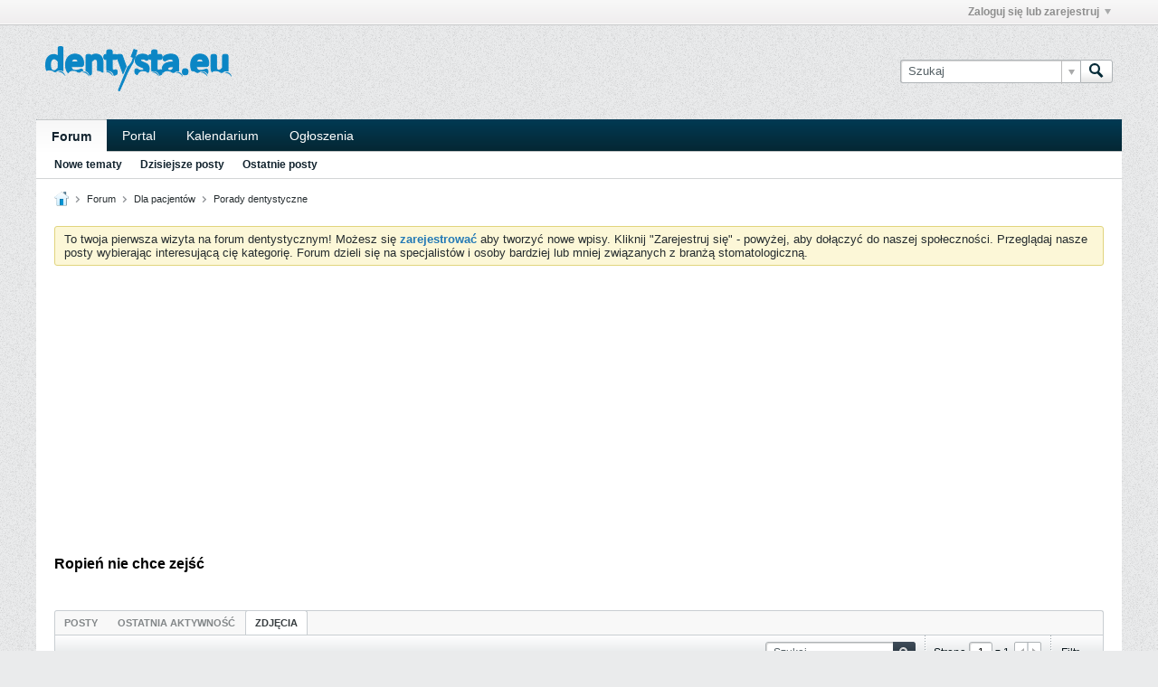

--- FILE ---
content_type: text/html; charset=ISO-8859-2
request_url: https://dentysta.eu/forum/dla-pacjentow/porady-dentystyczne/1040-ropie%C5%84-nie-chce-zej%C5%9B%C4%87?view=media
body_size: 13004
content:
<!-- BEGIN: preheader --><!DOCTYPE html>
<html id="htmlTag" xmlns="http://www.w3.org/1999/xhtml" xmlns:fb="http://www.facebook.com/2008/fbml" xml:lang="pl" lang="pl" dir="ltr">
<head>
	
	
	<base href="https://dentysta.eu/forum/" />
	
		<link rel="Shortcut Icon" href="favicon.ico" type="image/x-icon" />
	

	
	
	
		
		
	

	

	
	<link rel="stylesheet" type="text/css" href="css.php?styleid=4&amp;td=ltr&amp;sheet=css_reset.css,css_unreset.css,css_utilities.css&amp;ts=1603138928 " />
<link rel="stylesheet" type="text/css" href="css.php?styleid=4&amp;td=ltr&amp;sheet=css_imgareaselect-animated.css,css_jquery-ui-1_12_1_custom.css,css_jquery_qtip.css,css_jquery_selectBox.css,css_jquery_autogrow.css,css_global.css,css_fonts.css,css_b_link.css,css_b_layout.css,css_b_button.css,css_b_button_group.css,css_b_icon.css,css_b_tabbed_pane.css,css_b_form_control.css,css_b_form_input.css,css_b_form_select.css,css_b_form_textarea.css,css_b_media.css,css_b_divider.css,css_b_avatar.css,css_b_ajax_loading_indicator.css,css_responsive.css,css_b_vbscroller.css,css_b_theme_selector.css,css_b_top_background.css,css_b_module.css,css_b_comp_menu_horizontal.css,css_b_comp_menu_dropdown.css,css_b_comp_menu_vert.css,css_b_top_menu.css&amp;ts=1603138928 " />

<script type="text/javascript" src="js/header-rollup-564.js"></script>
<!-- END: preheader --><!-- BEGIN: screenlayout_display_full --><!-- BEGIN: header --><link rel="stylesheet" type="text/css" href="css.php?styleid=4&amp;td=ltr&amp;sheet=css_login.css&amp;ts=1603138928 " />
<link rel="stylesheet" type="text/css" href="css.php?styleid=4&amp;td=ltr&amp;sheet=googlelogin_style.css&amp;ts=1603138928 " />
<link class="js-additional-css" rel="stylesheet" type="text/css" href="css.php?styleid=4&amp;td=ltr&amp;sheet=css_additional.css&amp;ts=1603138928 " />

<script data-ad-client="ca-pub-1847195333526855" async src="https://pagead2.googlesyndication.com/pagead/js/adsbygoogle.js"></script>


		<meta name="robots" content="noindex" />
	
	<meta property="fb:app_id" content="318037446135924" />
	
		<meta property="og:site_name" content="Dentysta.eu - Forum dentystyczne, forum stomatologiczne" />
		<meta property="og:description" content="Cierpisz na chorobę jamy ustnej? Masz problem z nadwrażliwością zębów? Napisz a uzyskasz porady." />
		<meta property="og:url" content="https://dentysta.eu/forum/dla-pacjentow/porady-dentystyczne/1040-ropie%C5%84-nie-chce-zej%C5%9B%C4%87" />
		<meta property="og:image" content="https://dentysta.eu/400.png" />
		<meta property="og:type" content="website" />
	
	<link rel="sitemap" href="xmlsitemap.php" type="application/xml" />

	
	
	<link rel="canonical" href="https://dentysta.eu/forum/dla-pacjentow/porady-dentystyczne/1040-ropie%C5%84-nie-chce-zej%C5%9B%C4%87" />

	
	<meta name="viewport" content="width=device-width, initial-scale=1, viewport-fit=cover" />

	
	
	
		
		
		
			
			
		
	

	
	
	
		

	<title>
		
			Ropień nie chce zejść - 
		
		Dentysta.eu - Forum dentystyczne, forum stomatologiczne
	</title>

	<meta name="description" content="Cierpisz na chorobę jamy ustnej? Masz problem z nadwrażliwością zębów? Napisz a uzyskasz porady." />
	<meta name="generator" content="vBulletin 5.6.4" />

	
	

	<script type="text/javascript">
		if (location.hash) {
			document.write('<style type="text/css"> a.anchor { display:none;} <\/style>');
		}

		var uploadUrlTarget = "https://dentysta.eu/forum/uploader/url";
		var pageData = {
			"baseurl": "https://dentysta.eu/forum",
			"baseurl_path": "/forum/",
			"baseurl_core": "https://dentysta.eu/forum/core",
			"baseurl_pmchat": "https://dentysta.eu/forum/pmchat/chat",
			"pageid": "62",
			"pagetemplateid": "4",
			"channelid": "21",
			"nodeid": "1040",
			"userid": "0",
			"username": "Go&#347;&#263;",
			"musername": "Go&#347;&#263;",
			"user_startofweek": "1",
			
			"user_lang_pickerdateformatoverride": "%d.%m.%Y",
			"user_editorstate": "",
			"textDirLeft": "left",
			"textDirRight": "right",
			"textdirection": "ltr",
			"can_use_sitebuilder": "",
			"cookie_prefix": "bb",
			"cookie_path": "/",
			"cookie_domain": "",
			"inlinemod_cookie_name": "inlinemod_nodes",
			
				"pagenum": "1",
			
			"languageid": "3",
			"threadmarking": "2",
			"lastvisit": "1768451488",
			"phrasedate": "1607208222",
			"optionsdate": "1677177954",
			
			"current_server_datetime": "1768451488",
			"simpleversion": "v=564",
			
			"showhv_post": "1",
			"nextcron": "1768449000",
			"securitytoken": "guest",
			"privacystatus": "0",
			"flash_message": "",
			"registerurl": "https://dentysta.eu/forum/register",
			"activationurl": "https://dentysta.eu/forum/activateuser",
			"helpurl": "https://dentysta.eu/forum/help",
			"contacturl": "https://dentysta.eu/forum/contact-us",
			"datenow": "15.01.2026"
		};
		
		

	</script>
	<!-- BEGIN: head_include --><!-- END: head_include -->
	<!-- BEGIN_HOOK: header_head --><!-- END_HOOK: header_head -->
</head>

	







	

<body id="vb-page-body" class="l-desktop page62 vb-page view-mode logged-out" itemscope itemtype="http://schema.org/ItemPage" data-usergroupid="1" data-styleid="4">
<script type="text/javascript">
	vBulletin.Responsive.Debounce.checkBrowserSize();
</script>

<!-- BEGIN_HOOK: header_after_body_begin --><!-- END_HOOK: header_after_body_begin -->


	


<div class="b-top-menu__background b-top-menu__background--sitebuilder js-top-menu-sitebuilder h-hide-on-small h-hide">
	<div class="b-top-menu__container">
		<ul class="b-top-menu b-top-menu--sitebuilder js-top-menu-sitebuilder--list js-shrink-event-parent">
			<!-- BEGIN: top_menu_sitebuilder --><!-- END: top_menu_sitebuilder -->
		</ul>
	</div>
</div>

<nav class="b-top-menu__background js-top-menu-user">
	<div class="b-top-menu__container">
		<ul class="b-top-menu b-top-menu--user js-top-menu-user--list js-shrink-event-parent">
			<!-- BEGIN: top_menu_user --><!-- BEGIN_HOOK: header_navright --><!-- END_HOOK: header_navright -->




	



	<li class="b-top-menu__item b-top-menu__item--no-left-divider b-top-menu__item--no-right-divider username-container js-shrink-event-child">

		<div class="b-comp-menu-dropdown b-comp-menu-dropdown--headerbar js-comp-menu-dropdown b-comp-menu-dropdown--open-on-hover js-login-menu">
			<div id="lnkLoginSignupMenu" class="b-comp-menu-dropdown__trigger js-comp-menu-dropdown__trigger b-comp-menu-dropdown__trigger--arrow b-comp-menu-dropdown__trigger--headerbar js-button" tabindex="0">
				Zaloguj si&#281; lub zarejestruj
			</div>

			<ul class="b-comp-menu-dropdown__content js-comp-menu-dropdown__content b-comp-menu-dropdown__content--right">

				<li class="b-comp-menu-dropdown__content-item js-comp-menu-dropdown__content-maintain-menu b-comp-menu-dropdown__content-item--no-hover">
					<!-- BEGIN: login_main -->

<div class='js-login-form-main-container login-form-main-container'>

<div class="js-error-box error h-margin-bottom-l h-hide"></div>

<div class="js-login-message-box login-message-box h-hide">
	<div class="h-center-container"><div class="h-center">Logowanie...</div></div>
</div>

<form action="" method="post" class="h-clearfix js-login-form-main ">
	<div class="login-fieldset table">
		<div class="tr">
			
				
			
			<span class="td">
				<input type="text" name="username" value="" class="js-login-username b-form-input__input b-form-input__input--full" placeholder="Nazwa u&#380;ytkownika" />
			</span>
		</div>
		<div class="tr">
			<span class="td">
				<input type="password" autocomplete="off" name="password" class="js-login-password b-form-input__input b-form-input__input--full" placeholder="Has&#322;o" />
			</span>
		</div>
	</div>

	
	
		<div class="h-warning h-text-size--11">Logując się na konto wyrażasz zgodę na naszą politykę prywatnosci <a href="https://dentysta.eu/forum/polityka-prywatnosci" target="_blank">Polityka Prywatności</a>.</div>
		<input type="hidden" name="privacyconsent" value="1" />
	

	<div class="secondary-controls h-left h-clear-left h-margin-top-s">
		<label><input type="checkbox" name="rememberme"  />Zapami&#281;taj mnie</label>
	</div>

	<div class="primary-controls h-right h-clear-right h-margin-top-s">
		<button type="button" class="js-login-button b-button b-button--primary">Zaloguj si&#281;</button>
	</div>

	<div class="secondary-controls h-left h-clear-left">
		<a href="https://dentysta.eu/forum/lostpw" class='b-link lost-password-link'>Przypomnie&#263; has&#322;o lub nazw&#281; u&#380;ytkownika?</a>
	</div>

	<div class="primary-controls h-right h-clear-right">
		
			
			
			
		
		lub <a id="idLoginSignup" href="https://dentysta.eu/forum/register?urlpath=aHR0cHM6Ly9kZW50eXN0YS5ldS9mb3J1bS9kbGEtcGFjamVudG93L3BvcmFkeS1kZW50eXN0eWN6bmUvMTA0MC1yb3BpZSVDNSU4NC1uaWUtY2hjZS16ZWolQzUlOUIlQzQlODc%3D" target="_top">Zarejestruj się</a>
	</div>

</form>
</div><!-- END: login_main -->
				</li>

				
				

				<li id="externalLoginProviders" class="b-comp-menu-dropdown__content-item js-comp-menu-dropdown__content-maintain-menu b-comp-menu-dropdown__content-item--no-hover js-external-login-providers h-clearfix">
					<span class="h-left h-margin-left-s h-margin-top-s">Zaloguj przez</span>
					
					
						<span class="h-left h-margin-left-m js-external-login-provider js-external-login-provider--facebook">
							<a href="#" id="lnkFacebookLogin" title="Facebook"><span class="b-icon b-icon__facebook-24 b-icon--show-on-xsmall h-block">Facebook</span></a>
						</span>
					
					<!-- BEGIN_HOOK: header_topusermenu_external_login --><!-- BEGIN: twitterlogin_loginbutton -->
			<!-- END: twitterlogin_loginbutton -->
<!-- BEGIN: googlelogin_loginbutton -->
			
				<!-- BEGIN: googlelogin_javascript -->
			
			
				
				<script type="text/javascript">
					// normal namespacing (e.g. googlelogin={}; googlelogin.initClient = func...) doesn't work for
					// the onload= param of the platform.js load tag, for some reason.
					var googlelogin = {};
					//googlelogin.initClient = function() {
					googlelogin_initClient = function() {
						// https://developers.google.com/identity/sign-in/web/reference#gapiauth2clientconfig

						// fetch extra user profile details
						var initParams = {
							'client_id': "138237799202-addhh94tg91uquaqp3l457gtevmos1df.apps.googleusercontent.com",
						};

						/*
						// fetch ID only
						var initParams = {
							'client_id': "138237799202-addhh94tg91uquaqp3l457gtevmos1df.apps.googleusercontent.com",
							'fetch_basic_profile': false,
							'scope': 'profile',
						};
						 */
						console.log({
							func: "googlelogin_initClient()",
							initParams: initParams,
						});
						gapi.load('auth2', function() {
							googlelogin.auth2 = gapi.auth2.init(initParams);
						});
					};
				</script>
				
				<script src="https://apis.google.com/js/platform.js?onload=googlelogin_initClient" async defer></script>



				<script type="text/javascript">
				// package scope
				(function() {
					var auth2;

					var onJQueryAndGoogle = function($)
					{
						console.log({
							msg: "jQuery & Google API ready. Initializing googlelogin templates and js...",
							//gapi: gapi,
							//'googlelogin.auth2': googlelogin.auth2
							//auth2: auth2,
						});

						if ($(document.body).data('googlelogin-initialized'))
						{
							console.log("Googlelogin already initialized.");
						}
						$(document.body).data('googlelogin-initialized', true);

						// init vars
						auth2 = googlelogin.auth2;
						var $showOnGoogleReady = $(".js-googlelogin-onready-show"),
							$showOnUnlink = $(".js-googlelogin-show-on-unlink"),
							$hideOnUnlink = $(".js-googlelogin-hide-on-unlink"),
							handleAuthSuccess = {},
							handleAuthFail = {},
							handleAjaxSuccess = {};


						// Handle google authentication success
						handleAuthSuccess.link = function(action, googleUser) {
							// getAuthResponse(true) to not delete access_token from result.
							// The ID token you need to pass to your backend:
							var authResponse = googleUser.getAuthResponse(true),
								id_token = authResponse.id_token,
								access_token = authResponse.access_token;

							// ajax post
							postToController(action, {id_token:id_token, access_token: access_token});
							return;
						};
						handleAuthSuccess.unlink = function(action, googleUser) {
							auth2.disconnect();

							// ajax post
							postToController(action, {});
							return;
						};
						handleAuthSuccess.login = handleAuthSuccess.link;
						handleAuthSuccess.register = function(action, googleUser) {
							// getAuthResponse(true) to not delete access_token from result.
							// The ID token you need to pass to your backend:
							var authResponse = googleUser.getAuthResponse(true),
								id_token = authResponse.id_token,
								access_token = authResponse.access_token;

							// ajax post
							postToController(action, {id_token:id_token, access_token: access_token});
							return;
						};

						// Handle google authentication failure
						handleAuthFail.link = function(action, error) {
							if (error && error.hasOwnProperty("error"))
							{
								if (error["error"] == "popup_closed_by_user")
								{
									console.log("googlelogin auth closed by user.");
									return;
								}
							}
							// e.g. sign in failed, user closed the popup or popup didn't render...
							openAlertDialog({
								'title':vBulletin.phrase.get('googlelogin_connect_to_google'),
								'message': vBulletin.phrase.get('googlelogin_error_check_auth_popup'),
								'iconType':'error',
							});
							return;
						};
						handleAuthFail.unlink = function(action, error) {
							if (error && error.hasOwnProperty("error"))
							{
								if (error["error"] == "popup_closed_by_user")
								{
									console.log("googlelogin auth closed by user.");
									return;
								}
							}
							// Failed to sign google user in, so we can't automatically revoke access.
							// Unlink from our end and tell user to revoke app access from their account.
							window.vBulletin.loadingIndicator.show();
							vBulletin.AJAX(
							{
								call: '/googlelogin/json/unlink',
								data: {
									url: window.location.href,
									respond_in_json_please: true,
								},
								success: function(result)
								{
									console.log({
										msg: "googlelogin.externallogin/json/unlink result:",
										result: result,
									});
									handleAjaxSuccess.unlink(result);
									// Let user know to manually revoke access
									openAlertDialog({
										'title':vBulletin.phrase.get('googlelogin_disconnect_from_google'),
										'message': vBulletin.phrase.get('googlelogin_disconnect_complete_revoke_access'),
										'iconType':'none',
									});
								},
								complete: function(jqXHR, textStatus)
								{
									window.vBulletin.loadingIndicator.hide();
								},
							}); // end vBulletin.AJAX()
						};
						handleAuthFail.login = handleAuthFail.link;
						handleAuthFail.register = handleAuthFail.link;

						// Handle post-google-sign-in ajax to vbulletin response
						handleAjaxSuccess.link	= function(result) {
							// If not successful, we expect the controller/api to return an error that the
							// default vBulletin ajax handler displays in the error popup.
							if (result.success)
							{
								$showOnUnlink.addClass("h-hide");
								$hideOnUnlink.removeClass("h-hide");
							}
						};
						handleAjaxSuccess.unlink = function(result) {
							if (result.success)
							{
								$showOnUnlink.removeClass("h-hide");
								$hideOnUnlink.addClass("h-hide");
							}
						};
						handleAjaxSuccess.login = function(result) {
							if (result.success)
							{
								// redirect / reload
								location.reload();
							}
						};
						handleAjaxSuccess.register = function(result) {
							if (result.success)
							{
								if (result.url)
								{
									window.location = result.url;
								}
								else
								{
									// redirect / reload
									location.reload();
								}
							}
						};


						function postToController(action, data)
						{
							if (!data)
							{
								data = {};
							}
							data.url = window.location.href;
							data.respond_in_json_please = true;

							window.vBulletin.loadingIndicator.show();
							vBulletin.AJAX(
							{
								// for packages in controller names, : in templates, . in JS.
								// e.g. for package_api_class_suffix , package:class_suffix ,  package.class_suffix respectively
								call: '/googlelogin/json/' + action,
								data: data,
								success: function(result)
								{
									console.log({
										msg: "googlelogin.externallogin/json/" + action + " result:",
										result: result,
									});
									if (handleAjaxSuccess.hasOwnProperty(action) &&
										typeof handleAjaxSuccess[action] === "function"
									)
									{
										handleAjaxSuccess[action](result);
									}
								},
								complete: function(jqXHR, textStatus)
								{
									window.vBulletin.loadingIndicator.hide();
								},
							}); // end vBulletin.AJAX()
						}


						// https://developers.google.com/identity/sign-in/web/build-button
						// Attach google's signing handling to login button(s)
						$(".js-googlelogin-signinbutton").click(function(evt) {
							// remove anchor actions.
							evt.preventDefault();
						});
						$(".js-googlelogin-signinbutton").each(function(index, element) {
							var action = $(element).data('action');
							auth2.attachClickHandler(
								element,
								{},
								function(googleUser) {
									console.log({
										msg: "on google signin success",
										googleUser: googleUser,
									});

									if (handleAuthSuccess.hasOwnProperty(action) &&
										typeof handleAuthSuccess[action] === "function"
									)
									{
										handleAuthSuccess[action](action, googleUser);
									}

								},
								function(error) {
									if (handleAuthFail.hasOwnProperty(action) &&
										typeof handleAuthFail[action] === "function"
									)
									{
										handleAuthFail[action](action, error);
									}
									else
									{
										console.log({
											msg: "Google Authentication failed.",
											error: error,
										});
									}
								}
							);
						});


						// Clear preloaded google account data from registration form.
						$(".js-googlelogin-register-remove").off('click').on('click', function(evt) {
							evt.preventDefault();

							// remove sessionauth & reload the page
							window.vBulletin.loadingIndicator.show();
							vBulletin.AJAX(
							{
								call: '/ajax/api/GoogleLogin.ExternalLogin/forgetRegistrationData',
								data: {
									url: window.location.href,
								},
								success: function(result)
								{
									if (result.url)
									{
										window.location.href = result.url;
									}
									else
									{
										location.reload();
									}
								},
								complete: function(jqXHR, textStatus)
								{
									window.vBulletin.loadingIndicator.hide();
								},
							}); // end vBulletin.AJAX()
						});

						// Registration autofill
						// Wait a few milliseconds to avoid the weird input-wiping initialization that we saw
						// with twitterlogin
						setTimeout(function(){
							var $registerAutoFillData = $(".js-googlelogin-register-data");
							if ($registerAutoFillData.length > 0 && !$registerAutoFillData.data('register-init'))
							{
								var username = $registerAutoFillData.data('username'),
									email = $registerAutoFillData.data('email'),
									$username = $("#regDataUsername"),
									$email = $("#regDataEmail"),
									$confEmail = $("#regDataEmailConfirm");
								if (username && $username.length && $username.val() == '')
								{
									$username.val(username);
								}

								if (email)
								{
									if ($email.length && $confEmail.length && $email.val() == '' && $confEmail.val() == '')
									{
										$email.val(email);
										$confEmail.val(email);
									}
								}

								$registerAutoFillData.data('register-init', true);
							}
						}, 412);


						// Ready.
						$showOnGoogleReady.removeClass("h-hide");

					};



					/*
						---- WAIT FOR DEPENDENCIES ----
						JQuery, vBulletin, GAPI
					 */
					function validateRetryConditions(retryConditions)
					{
						// We may not have jquery available yet, so we can't just use $.extends(defaults, retryConditions)
						if (!retryConditions.hasOwnProperty('tries') || retryConditions.tries < 0)
						{
							retryConditions.tries = 0;
						}
						if (!retryConditions.hasOwnProperty('max_tries') || retryConditions.max_tries < 1)
						{
							retryConditions.max_tries = 20;
						}
						if (!retryConditions.hasOwnProperty('waittime') || retryConditions.waittime < 1)
						{
							// ms
							retryConditions.waittime = 100;
						}

						return retryConditions;
					}


					var getWaitFunc = function (readyFunc, conditionFunc, retryConditions, tag)
					{
						// default retry values
						retryConditions = validateRetryConditions(retryConditions);
						tag = tag || "undefined";

						function callMeAgain()
						{
							if (conditionFunc())
							{
								/*
								console.log({
									msg: "Condition " + tag + " is ready. Executing function",
								});
								*/
								readyFunc();
							}
							else if (retryConditions.tries < retryConditions.max_tries)
							{
								console.log({
									msg: "Condition " + tag + " is not ready. Waiting... (" +
										retryConditions.tries + " of " + retryConditions.max_tries + " tries)",
								});

								retryConditions.tries++;
								setTimeout(function(){
									callMeAgain(readyFunc, conditionFunc, retryConditions, tag);
								}, retryConditions.waittime * retryConditions.tries);
							}
							else
							{
								// tries timed out...
								console.log({
									msg: "Condition " + tag + " is not ready. Timed out after " + retryConditions.tries + " tries.",
								});
							}
						};

						return callMeAgain;
					};

					var waitForGoogle = getWaitFunc(
							function() {
								onJQueryAndGoogle(window.jQuery);
							},
							function() {
								if (window.gapi && window.googlelogin && googlelogin.hasOwnProperty('auth2')) {
									return true;
								}
								return false
							},
							{max_tries: 20, tries: 0, waittime: 200},
							'GAPI And GAPI.Auth2 init'
						),

						waitForJquery = getWaitFunc(
							waitForGoogle,
							function() {
								if (window.jQuery) {
									return true;
								}
								return false
							},
							{max_tries: 20, tries: 0, waittime: 200},
							'JQuery'
						),
						waitForVBulletin = getWaitFunc(
							waitForJquery,
							function() {
								if (window.vBulletin) {
									return true;
								}
								return false
							},
							{max_tries: 10, tries: 0, waittime: 300},
							'vBulletin'
						);
					waitForVBulletin();



				})();
				</script>
			<!-- END: googlelogin_javascript -->
				
				<span class="h-left h-margin-left-m js-external-login-provider h-hide js-googlelogin-onready-show">
					<a href="#"
						class="js-googlelogin-signinbutton"
						data-action="login"
					>
						<span class="googlelogin-loginbutton h-block">Sign-in with Google</span>
					</a>
				</span>
			<!-- END: googlelogin_loginbutton -->
<!-- END_HOOK: header_topusermenu_external_login -->
				</li>

			</ul>

		</div>

	</li>

	<!-- BEGIN_HOOK: header_navright_after_username --><!-- END_HOOK: header_navright_after_username -->
<!-- END: top_menu_user -->
		</ul>
	</div>
</nav>

<div id="sitebuilder-wrapper" class="noselect h-clearfix h-hide-on-small">
	
</div>

<div class="main-navbar-bottom-line"></div>

<div id="outer-wrapper">
<div id="wrapper">

	
	<div id="header-axd" class="header-edit-box axdnum_1 h-clearfix">
		
		<div class="axd-container axd-container_header">
			<div class="admin-only">
				
			</div>
			<div class="axd axd_header">
				<!-- BEGIN: ad_header --><!-- END: ad_header -->
			</div>
		</div>
		<div class="axd-container axd-container_header2">
			<div class="admin-only">
				
			</div>
			<div class="axd axd_header2">
				<!-- BEGIN: ad_header2 --><!-- END: ad_header2 -->
			</div>
		</div>
	</div>
	
	
	
	<header class="b-top-background__header-mainnav-subnav">

		
		<div class="b-top-background__header-mainnav">

			
			<div id="header" class="noselect">
				<div class="header-cell">
					
					<div class="site-logo header-edit-box">
						<a href="https://dentysta.eu/forum/"><img src="filedata/fetch?filedataid=448" data-orig-src="filedata/fetch?filedataid=448" alt="Logo" title="Strona g&#322;ówna" /></a>
					</div>
				</div>
				<div class="toolbar">
					<ul class="h-right">
						<!-- BEGIN_HOOK: header_toolbar --><!-- END_HOOK: header_toolbar -->
						
						
						<li class="search-container">
							<form id="searchForm" action="https://dentysta.eu/forum/search" class="h-left" method="GET">
								<div class="h-left">

									
									<div class="search-box h-clearfix">

										<div class="search-term-container">

											<input type="text" name="q" id="q" placeholder="Szukaj" class="search-term b-form-input__input b-form-input__input--shadow" autocomplete="off" />

											<div class="search-menu-container h-clearfix">
												<div class="vertical-divider-left"></div>
												<div class="b-comp-menu-dropdown js-comp-menu-dropdown b-comp-menu-dropdown--open-on-hover b-comp-menu-dropdown--header-search">
													<div class="b-comp-menu-dropdown__trigger js-comp-menu-dropdown__trigger b-comp-menu-dropdown__trigger--arrow js-button" tabindex="0"></div>
													<!-- BEGIN: search_popup --><ul class="b-comp-menu-dropdown__content js-comp-menu-dropdown__content">

	<li class="b-comp-menu-dropdown__content-item b-comp-menu-dropdown__content-item--first b-comp-menu-dropdown__content-item--no-hover js-comp-menu-dropdown__content-maintain-menu">

		<div class="searchPopupBody">

			<label><input type="checkbox" name="searchFields[title_only]" class="searchFields_title_only" value="1" />Szukaj tylko w tytu&#322;ach</label>

			

			
				
				
					<label><input type="checkbox" name="searchFields[channel][]" class="searchFields_channel" value="21" />Szukaj tylko w Porady dentystyczne</label>
				
			

			<div class="b-button-group h-margin-top-xs">
				<button type="submit" id="btnSearch-popup" class="b-button b-button--primary">Szukaj</button>
			</div>

		</div>

		<input type="hidden" name="searchJSON" value="" />
	</li>

	<li class="b-comp-menu-dropdown__content-item js-comp-menu-dropdown__content-maintain-menu">
		<a href="#" id="btnAdvSearch" class="adv-search-btn">Zaawansowane wyszukiwanie</a>
	</li>

</ul><!-- END: search_popup -->
												</div>
											</div>

										</div>

										<button type="submit" id="btnSearch" class="search-btn" title="Szukaj"><span class="b-icon b-icon__search"></span></button>

									</div>

								</div>
							</form>
						</li>
						
					</ul>
				</div>
				
			</div>

			
			<nav id="channel-tabbar" class="h-clearfix noselect">
				<ul class="channel-tabbar-list h-left b-comp-menu-horizontal js-comp-menu-horizontal js-comp-menu--dropdown-on-small b-comp-menu-dropdown--inactive js-comp-menu-dropdown__content--main-menu h-hide-on-small js-shrink-event-parent">

					
						
					

					
					
					
						
						
						
						<li class="current section-item js-shrink-event-child">
							<a   href="" class="h-left navbar_home">Forum</a>
							
								<span class="channel-tabbar-divider"></span>
							
							<span class="mobile dropdown-icon"><span class="icon h-right"></span></span>
						</li>
					
						
						
						
						<li class=" section-item js-shrink-event-child">
							<a target='_blank'  href="http://dentysta.eu" class="h-left navbar_portal">Portal</a>
							
								<span class="channel-tabbar-divider"></span>
							
							<span class="mobile dropdown-icon"><span class="icon h-right"></span></span>
						</li>
					
						
						
						
						<li class=" section-item js-shrink-event-child">
							<a target='_blank'  href="http://dentysta.eu/kalendarium/" class="h-left navbar_kalendarium">Kalendarium</a>
							
								<span class="channel-tabbar-divider"></span>
							
							<span class="mobile dropdown-icon"><span class="icon h-right"></span></span>
						</li>
					
						
						
						
						<li class=" section-item js-shrink-event-child">
							<a   href="http://dentysta.eu/baza-ogloszen/" class="h-left navbar_og322oszenia">Og&#322;oszenia</a>
							
							<span class="mobile dropdown-icon"><span class="icon h-right"></span></span>
						</li>
					
					<!-- BEGIN_HOOK: header_tabbar --><!-- END_HOOK: header_tabbar -->
				</ul>
			</nav>


		</div>


		
		<nav id="channel-subtabbar" class="h-clearfix  h-hide-on-small h-block js-channel-subtabbar">
			<ul class="h-left channel-subtabbar-list js-channel-subtabbar-list js-shrink-event-parent">
				
					
					
					<li class=" js-shrink-event-child">
						<a   href="search?searchJSON=%7B%22view%22%3A%22topic%22%2C%22unread_only%22%3A1%2C%22sort%22%3A%7B%22lastcontent%22%3A%22desc%22%7D%2C%22exclude_type%22%3A%5B%22vBForum_PrivateMessage%22%5D%7D" class="navbar_newtopics">Nowe tematy</a>
					</li>
				
					
					
					<li class=" js-shrink-event-child">
						<a   href="search?searchJSON=%7B%22last%22%3A%7B%22from%22%3A%22lastDay%22%7D%2C%22view%22%3A%22topic%22%2C%22starter_only%22%3A+1%2C%22sort%22%3A%7B%22lastcontent%22%3A%22desc%22%7D%2C%22exclude_type%22%3A%5B%22vBForum_PrivateMessage%22%5D%7D" class="navbar_todays_posts">Dzisiejsze posty</a>
					</li>
				
					
					
					<li class=" js-shrink-event-child">
						<a   href="search?searchJSON=%7B%22last%22%3A%7B%22from%22%3A%22lastMonth%22%7D%2C%22view%22%3A%22topic%22%2C%22starter_only%22%3A+1%2C%22sort%22%3A%7B%22lastcontent%22%3A%22desc%22%7D%2C%22exclude_type%22%3A%5B%22vBForum_PrivateMessage%22%5D%7D" class="navbar_posty_z_tego_tygodnia">Ostatnie posty</a>
					</li>
				
			</ul>
		</nav>


	</header>


	
		
	

	
	
		
		<nav class="breadcrumbs-wrapper">
		<ul id="breadcrumbs" class="h-clearfix" itemprop="breadcrumb">
			<li class="crumb">
				<a class="crumb-link h-flex-valign-center" href="https://dentysta.eu/forum/">
					<span class="b-icon b-icon__home" title="Strona g&#322;ówna"></span>
				</a>
			</li>
			
				
					
					
				
				<li class="crumb">
					<span class="b-icon b-icon__chevron-right--gray separator"></span>
					
						<a class="crumb-link" href="https://dentysta.eu/forum/dentystyczne">Forum</a>
					
				</li>
			
				
					
					
				
				<li class="crumb">
					<span class="b-icon b-icon__chevron-right--gray separator"></span>
					
						<a class="crumb-link" href="https://dentysta.eu/forum/dla-pacjentow">Dla pacjentów</a>
					
				</li>
			
				
					
					
				
				<li class="crumb">
					<span class="b-icon b-icon__chevron-right--gray separator"></span>
					
						<a class="crumb-link" href="https://dentysta.eu/forum/dla-pacjentow/porady-dentystyczne">Porady dentystyczne</a>
					
				</li>
			
		</ul>
		</nav>
	

	<!-- BEGIN_HOOK: header_before_notices --><!-- END_HOOK: header_before_notices -->

	
	

	

	<!-- BEGIN: notices -->

<ul id="notices" class="notices">
	
	
		
		<li class="notice restore" data-notice-id="1" data-notice-persistent="1">To twoja pierwsza wizyta na forum dentystycznym! Możesz się <a href="register.php" target="_blank"><b>zarejestrować</b></a>
aby tworzyć nowe wpisy. Kliknij "Zarejestruj się" - powyżej, aby dołączyć do naszej społeczności. Przeglądaj nasze posty wybierając interesującą cię kategorię. Forum dzieli się na specjalistów i osoby bardziej lub mniej związanych z branżą stomatologiczną.</li>
	
</ul>
<!-- END: notices -->

	<!-- BEGIN_HOOK: header_before_content --><!-- END_HOOK: header_before_content -->


	
	<main id="content">
		<div class="canvas-layout-container js-canvas-layout-container">
<!-- END: header -->

<div id="canvas-layout-full" class="canvas-layout" data-layout-id="1">

	

	

		<!-- BEGIN: screenlayout_row_display -->
	



	



<!-- row -->
<div class="canvas-layout-row l-row no-columns h-clearfix">

	
	

	

		
		
		

		<!-- BEGIN: screenlayout_section_display -->
	





	



	



	




	
	







<!-- section 200 -->

<!-- BEGIN_HOOK: screen1_section200 --><!-- END_HOOK: screen1_section200 -->

<div class="canvas-widget-list section-200 js-sectiontype-global_after_breadcrumb h-clearfix l-col__large-12 l-col__small--full l-wide-column">

	

	<!-- BEGIN: screenlayout_widgetlist --><!-- END: screenlayout_widgetlist -->

	

</div><!-- END: screenlayout_section_display -->

	

</div><!-- END: screenlayout_row_display -->

	

		<!-- BEGIN: screenlayout_row_display -->
	



	



<!-- row -->
<div class="canvas-layout-row l-row no-columns h-clearfix">

	
	

	

		
		
		

		<!-- BEGIN: screenlayout_section_display -->
	





	



	



	




	
	







<!-- section 2 -->

<!-- BEGIN_HOOK: screen1_section2 --><!-- END_HOOK: screen1_section2 -->

<div class="canvas-widget-list section-2 js-sectiontype-notice h-clearfix l-col__large-12 l-col__small--full l-wide-column">

	

	<!-- BEGIN: screenlayout_widgetlist -->
	<!-- *** START WIDGET widgetid:45, widgetinstanceid:193, template:widget_ad *** -->
	<!-- BEGIN: widget_ad -->
	


	
	


<div class="b-module js-module canvas-widget default-widget axd-widget axd-container" id="widget_193" data-widget-id="45" data-widget-instance-id="193">
	<!-- BEGIN: module_title --><!-- END: module_title -->
	<div class="widget-content restore axd axd_193">
		
		
		<div class="axd-inner js-module__hide-if-empty ">
		
			<!-- BEGIN: ad_193 --><div class="ad_193_inner"><script async src="https://pagead2.googlesyndication.com/pagead/js/adsbygoogle.js"></script>
<!-- Forum dentysta TOP -->
<ins class="adsbygoogle"
     style="display:block"
     data-ad-client="ca-pub-1847195333526855"
     data-ad-slot="2827819331"
     data-ad-format="auto"
     data-full-width-responsive="true"></ins>
<script>
     (adsbygoogle = window.adsbygoogle || []).push({});
</script></div><!-- END: ad_193 -->
		
		</div>
	</div>
</div><!-- END: widget_ad -->
	<!-- *** END WIDGET widgetid:45, widgetinstanceid:193, template:widget_ad *** -->

	<!-- *** START WIDGET widgetid:36, widgetinstanceid:20, template:widget_announcement *** -->
	<!-- BEGIN: widget_announcement -->
	


	
	





<div class="b-module canvas-widget default-widget announcement-widget empty" id="widget_20" data-widget-id="36" data-widget-instance-id="20">
	<!-- BEGIN: module_title -->
	<div class="widget-header h-clearfix">
		
		
			
		

		<div class="module-title h-left">
			
				<h1 class="main-title js-main-title hide-on-editmode">Og&#322;oszenie</h1>
				
				
				
			
		</div>
		
			<div class="module-buttons">
				
					<span class="toggle-button module-button-item collapse" title="Zwi&#324;" data-toggle-title="Rozwi&#324;"><span class="b-icon b-icon__toggle-collapse">Zwi&#324;</span></span>
				
			</div>
		
	</div>
	
<!-- END: module_title -->
	<div class="widget-content">
		
			
				No announcement yet.
				<!-- BEGIN_HOOK: announcement_no_announcement --><!-- END_HOOK: announcement_no_announcement -->
			
				
	</div>
</div><!-- END: widget_announcement -->
	<!-- *** END WIDGET widgetid:36, widgetinstanceid:20, template:widget_announcement *** -->

	<!-- *** START WIDGET widgetid:57, widgetinstanceid:21, template:widget_pagetitle *** -->
	<!-- BEGIN: widget_pagetitle -->
	


	
	





	
	
	
		
		
	







	




	



<div class="b-module canvas-widget default-widget page-title-widget widget-no-header-buttons widget-no-border" id="widget_21" data-widget-id="57" data-widget-instance-id="21">
	<!-- BEGIN: module_title -->
	<div class="widget-header h-clearfix">
		
		

		<div class="module-title h-left">
			
				<h1 class="main-title js-main-title hide-on-editmode">Ropień nie chce zejść</h1>
				
				
				
			
		</div>
		
			<div class="module-buttons">
				
					<span class="toggle-button module-button-item collapse" title="Zwi&#324;" data-toggle-title="Rozwi&#324;"><span class="b-icon b-icon__toggle-collapse">Zwi&#324;</span></span>
				
			</div>
		
	</div>
	
<!-- END: module_title -->

	
	

</div><!-- END: widget_pagetitle -->
	<!-- *** END WIDGET widgetid:57, widgetinstanceid:21, template:widget_pagetitle *** -->
<!-- END: screenlayout_widgetlist -->

	

</div><!-- END: screenlayout_section_display -->

	

</div><!-- END: screenlayout_row_display -->

	

		<!-- BEGIN: screenlayout_row_display -->
	



	



<!-- row -->
<div class="canvas-layout-row l-row no-columns h-clearfix">

	
	

	

		
		
		

		<!-- BEGIN: screenlayout_section_display -->
	





	



	



	




	
	

	
	







<!-- section 0 -->

<!-- BEGIN_HOOK: screen1_section0 --><!-- END_HOOK: screen1_section0 -->

<div class="canvas-widget-list section-0 js-sectiontype-primary js-sectiontype-secondary h-clearfix l-col__large-12 l-col__small--full l-wide-column">

	

	<!-- BEGIN: screenlayout_widgetlist -->
	<!-- *** START WIDGET widgetid:8, widgetinstanceid:22, template:widget_conversationdisplay *** -->
	<!-- BEGIN: widget_conversationdisplay -->



	
		
	
	
		
			
		
	

	
	
	
	
		
		
		
		
		

		
			
			
			

			
			
			
				
			
			
			
				
			

			
				
			
			

			

			

			
				
			

			

			

			

			
			
			

			
			

			
				
			

			
				
					
				
				
					
				
				
				
				
				
				
				
				
				
				
				
				
				
				
				
			

			
			

			
				
			


			
			

			
			

			

			
			
			
			
			
			

		
	

	
	
	
		
		
		 
	

	
	
	
		
		
	

	<div class="b-module canvas-widget default-widget conversation-content-widget  forum-conversation-content-widget widget-tabs widget-no-border widget-no-header-buttons  axd-container" id="widget_22" data-widget-id="8" data-widget-instance-id="22" data-widget-default-tab="">
		
			<div class="conversation-status-messages">
				
				
				
				<div class="conversation-status-message notice h-hide"><span></span><div class="close">X</div></div>
			</div>

			<div class="widget-header h-clearfix">
				<div class="module-title h-left main-header-title">
					
				</div>
				<div class="module-buttons">
					<span class="toggle-button module-button-item collapse" title="Zwi&#324;" data-toggle-title="Rozwi&#324;"><span class="b-icon b-icon__toggle-collapse">Zwi&#324;</span></span>
				</div>
				<!-- BEGIN_HOOK: conversation_before_display_controls --><!-- END_HOOK: conversation_before_display_controls -->
				
				<div class="conversation-controls h-right h-clear hide-on-editmode b-button-group h-margin-bottom-l js-movable-toolbar-button-container">
					
				</div>
				
					<div class="widget-tabs-nav h-clear">
						<a id="topic-module-top" class="anchor js-module-top-anchor"></a>
						
						<ul class="ui-tabs-nav hide-on-editmode h-left b-comp-menu-horizontal js-module-tab-menu js-comp-menu-horizontal js-comp-menu--dropdown-on-xsmall b-comp-menu-dropdown--inactive">
							
							
							<li><a href="#thread-view-tab" data-href="https://dentysta.eu/forum/dla-pacjentow/porady-dentystyczne/1040-ropie%C5%84-nie-chce-zej%C5%9B%C4%87?view=thread">Posty</a></li>
							
							<li><a href="#stream-view-tab" data-href="https://dentysta.eu/forum/dla-pacjentow/porady-dentystyczne/1040-ropie%C5%84-nie-chce-zej%C5%9B%C4%87?view=stream">Ostatnia aktywno&#347;&#263;</a></li>
							
							<li><a href="#media-view-tab" data-href="https://dentysta.eu/forum/dla-pacjentow/porady-dentystyczne/1040-ropie%C5%84-nie-chce-zej%C5%9B%C4%87?view=media">Zdj&#281;cia</a></li>
						</ul>
					</div>
				
			</div>
			<div class="widget-content tab widget-tabs-panel">
				<input type="hidden" name="canmoderate" id="canmoderate" value="0" />
				
					
					
				
				<div id="media-view-tab" class="conversation-view conversation-media-view">
					
						
					
					
						
							
						
					

					<!-- BEGIN: conversation_toolbar -->


	
		
	



	











<div class="conversation-toolbar-wrapper  top h-clear hide-on-editmode
	
		scrolltofixed-floating
		scrolltofixed-top
	
" data-allow-history="1">
	<div class="conversation-toolbar">


		

		
			
			<div class="toolset-left">

				
				<div class="conversation-toolbar-height-shim js-shrink-event-child">
					<div class="b-button">&nbsp;</div>
				</div>

			</div>
		
		

		

		<ul class="toolset-right js-shrink-event-parent">

			
				<li class="toolbar-search h-hide-on-small js-shrink-event-child">
					<form name="toolbar-search-form" action="activity/get" method="post" class="toolbar-search-form">
						<input type="hidden" name="nodeid" value="1040" />
						<input type="hidden" name="view" value="media" />
						
							<input type="hidden" name="per-page" value="15" />
							<input type="hidden" name="pagenum" value="1" />
						

						<div class="js-toolbar-search-inner b-form-input__input-with-button-container b-form-input__input-with-button-container--full">

							<input type="text" name="q" value="" class="b-form-input__input b-form-input__input--with-button b-form-input__input--shadow js-filter-search" placeholder="Szukaj" data-filter-name="Szukaj" />

							<button type="submit" name="btnSearch" id="btnSearch-top" class="b-form-input__inside-button"><span class="b-form-input__inside-button-icon b-icon b-icon__search-gray-s">Szukaj</span></button>

						</div>

					</form>
				</li>
				<li class="h-hide-on-small js-shrink-event-child">
					<div class="toolbar-divider">
						<span class="toolbar-divider-inner"></span>
					</div>
				</li>
			

			
			
				
			

			
			
				<li class="toolbar-pagenav js-toolbar-pagenav h-hide-on-xsmall js-shrink-event-child">
					<div class="toolbar-pagenav-wrapper">
						<!-- BEGIN: pagenavnew --><!-- Page Nav controls -->











<div class="pagenav-controls ">
	<form class="pagenav-form h-clearfix" action="https://dentysta.eu/forum/dla-pacjentow/porady-dentystyczne/1040-ropie%C5%84-nie-chce-zej%C5%9B%C4%87">
		<input type="hidden" class="defaultpage" value="1" />
		
		<div class="pagenav h-left">
			Strona <input type="text" name="page" class="js-pagenum textbox h-padding-horiz-none b-form-input__input--shadow" value="1" /> z <span class="pagetotal">1</span>
		</div>

		<div class="horizontal-arrows h-left">
			<a  class="arrow left-arrow h-disabled"  title="Poprzednia strona" rel="prev"><span class="vb-icon vb-icon-arrow-left"></span></a>
			<a  class="arrow right-arrow h-disabled"  title="Nast&#281;pna strona" rel="next"><span class="vb-icon vb-icon-arrow-right"></span></a>
		</div>
	</form>	
</div><!-- END: pagenavnew -->
					</div>
				</li>
				
					<li class="h-hide-on-xsmall js-shrink-event-child">
						<div class="toolbar-divider">
							<span class="toolbar-divider-inner"></span>
						</div>
					</li>
				
			

			
				<li class="toolbar-filter toolbar-filter-top js-shrink-event-child">
					<div class="filter-wrapper h-clearfix js-button" tabindex="0">
						<div class="label h-left">Filtr</div>
						<div class="arrow vb-icon-wrapper h-left"><span class="vb-icon vb-icon-triangle-down-wide"></span></div>
					</div>
				</li>
			

			

			
		</ul>
	</div>


	

	
		
			
		
		
		<form action="activity/get" method="post" class="toolbar-filter-overlay h-clearfix">
			<input type="hidden" name="nodeid" value="1040" />
			<input type="hidden" name="view" value="media" />
			
			
			
			
			
				<input type="hidden" name="per-page" value="15" />
				<input type="hidden" name="pagenum" value="1" />
			
			
			
			
				<input type="hidden" name="userid" value="0" />
			
			
			
			<input type="hidden" name="showChannelInfo" value="1" />
			<ul class="filter-options-list">
				
				
				<li>
					<div class="filter-header">Czas</div>
					<div class="filter-options">
						
						
						
						
						
						
						
						
						
							
						
						
						
						

						
							<label><input type="radio" name="filter_time" value="time_all" checked="checked" class="js-default-checked" /><span>Wszystko</span></label>
						
						<label><input type="radio" name="filter_time" value="time_today" /><span>Dzisiaj</span></label>
						<label><input type="radio" name="filter_time" value="time_lastweek" /><span>Ostatni tydzie&#324;</span></label>
						<label><input type="radio" name="filter_time" value="time_lastmonth" /><span>Ostatni miesi&#261;c</span></label>
					</div>
				</li>
				
				
				<li>
					<div class="filter-header">Poka&#380;</div>
					<div class="filter-options">
						
						
						
						
						
						
						
						
						
						
						
						
						
						
						
							
						
						
						
						

						<label><input type="radio" name="filter_show" value="show_all" checked="checked" class="js-default-checked" /><span>Wszystko</span></label>
						<label><input type="radio" name="filter_show" value="vBForum_Text" /><span>Tylko dyskusje</span></label>
						<label><input type="radio" name="filter_show" value="vBForum_Gallery" /><span>Tylko zdj&#281;cia</span></label>
						<label><input type="radio" name="filter_show" value="vBForum_Video" /><span>Tylko video</span></label>
						<label><input type="radio" name="filter_show" value="vBForum_Link" /><span>Tylko linki</span></label>
						<label><input type="radio" name="filter_show" value="vBForum_Poll" /><span>Tylko ankiety</span></label>
						<label><input type="radio" name="filter_show" value="vBForum_Event" /><span>Events only</span></label>
					</div>
				</li>
				
				
				
				
				
				

				

				
				<!-- end if prefixsets -->
			</ul>
		</form>

		

		<div class="filtered-by h-clearfix h-hide">
			<label>Aktywne filtry:</label>
			<div class="filter-text-wrapper h-left">
				
				
				
			</div>
			<a href="#" class="clear-all h-hide">Wyczy&#347;&#263; wszystko</a>
		</div>
		<div class="new-conversations-strip"><span></span> new posts</div>
	
</div>



	<div class="h-show-on-xsmall h-right h-margin-top-l js-under-toolbar-pagenav h-margin-bottom-m">
		<!-- BEGIN: pagenav -->


	



	


<div class="pagenav-container h-clearfix noselect h-hide pagenav-container--no-margin">
	<div class="js-pagenav pagenav h-right js-shrink-event-parent" data-baseurl="https://dentysta.eu/forum/dla-pacjentow/porady-dentystyczne/1040-ropie%C5%84-nie-chce-zej%C5%9B%C4%87">

		

		
		
			<a class="js-pagenav-button js-pagenav-prev-button b-button b-button--secondary h-hide-imp js-shrink-event-child" data-page="0" href="" tabindex="0">Poprzednia</a>
		

		
		
		
		
		
		<a class="js-pagenav-button b-button b-button--narrow js-shrink-event-child b-button--secondary js-pagenav-button--template h-hide-imp" data-page="0" href="https://dentysta.eu/forum/dla-pacjentow/porady-dentystyczne/1040-ropie%C5%84-nie-chce-zej%C5%9B%C4%87?view=media" tabindex="0">template</a>

		
		
			<a class="js-pagenav-button js-pagenav-next-button b-button b-button--secondary h-hide-imp js-shrink-event-child" data-page="0" href="" tabindex="0">Nast&#281;pny</a>
		

	</div>
</div><!-- END: pagenav -->
	</div>
<!-- END: conversation_toolbar -->
					<div class="conversation-content">
						<ul class="conversation-list list-container h-clearfix   media-view">
							
								

								<!-- BEGIN: conversation_media -->


<div class="js-post js-slideshow__gallery-node" data-nodeid="-2" data-sort="thread">



	<input type="hidden" class="albumSlideShowPageNo" value="1" />
	<input type="hidden" class="albumSlideShowPerPage" value="15" />

	
	
		<div class="conversation-empty">Nie znaleziono zdj&#281;&#263;.</div>
	





</div><!-- END: conversation_media -->

							
							
							
							

							
							
							
						</ul>
					</div>
				</div>
				
					<!-- BEGIN: pagenav -->


	



	


<div class="pagenav-container h-clearfix noselect h-hide">
	<div class="js-pagenav pagenav h-right js-shrink-event-parent" data-baseurl="https://dentysta.eu/forum/dla-pacjentow/porady-dentystyczne/1040-ropie%C5%84-nie-chce-zej%C5%9B%C4%87">

		

		
		
			<a class="js-pagenav-button js-pagenav-prev-button b-button b-button--secondary h-hide-imp js-shrink-event-child" data-page="0" tabindex="0">Poprzednia</a>
		

		
		
		
		
		
		<a class="js-pagenav-button b-button b-button--narrow js-shrink-event-child b-button--secondary js-pagenav-button--template h-hide-imp" data-page="0" tabindex="0">template</a>

		
		
			<a class="js-pagenav-button js-pagenav-next-button b-button b-button--secondary h-hide-imp js-shrink-event-child" data-page="0" tabindex="0">Nast&#281;pny</a>
		

	</div>
</div><!-- END: pagenav -->
					
						<div class="h-margin-top-xl"></div>
					
				

				
			</div>
		
		<!-- BEGIN_HOOK: conversation_below_entry --><!-- END_HOOK: conversation_below_entry -->
	</div>
	<script type="text/javascript">
	(function(){
	
		window.vBulletin = window.vBulletin || {};
		vBulletin.widget = vBulletin.widget || {};
		vBulletin.conversation = vBulletin.conversation || {};
	
		vBulletin.conversation.COMMENTS_PER_PAGE = Number('25') || 25;
		vBulletin.conversation.POSTS_PER_PAGE = Number('15') || 15;
	})();
	</script>




<!-- END: widget_conversationdisplay -->
	<!-- *** END WIDGET widgetid:8, widgetinstanceid:22, template:widget_conversationdisplay *** -->
<!-- END: screenlayout_widgetlist -->

	

</div><!-- END: screenlayout_section_display -->

	

</div><!-- END: screenlayout_row_display -->

	

		<!-- BEGIN: screenlayout_row_display -->
	



	



<!-- row -->
<div class="canvas-layout-row l-row no-columns h-clearfix">

	
	

	

		
		
		

		<!-- BEGIN: screenlayout_section_display -->
	





	



	



	




	
	







<!-- section 3 -->

<!-- BEGIN_HOOK: screen1_section3 --><!-- END_HOOK: screen1_section3 -->

<div class="canvas-widget-list section-3 js-sectiontype-extra h-clearfix l-col__large-12 l-col__small--full l-wide-column">

	

	<!-- BEGIN: screenlayout_widgetlist --><!-- END: screenlayout_widgetlist -->

	

</div><!-- END: screenlayout_section_display -->

	

</div><!-- END: screenlayout_row_display -->

	

		<!-- BEGIN: screenlayout_row_display -->
	



	



<!-- row -->
<div class="canvas-layout-row l-row no-columns h-clearfix">

	
	

	

		
		
		

		<!-- BEGIN: screenlayout_section_display -->
	





	



	



	




	
	







<!-- section 201 -->

<!-- BEGIN_HOOK: screen1_section201 --><!-- END_HOOK: screen1_section201 -->

<div class="canvas-widget-list section-201 js-sectiontype-global_before_footer h-clearfix l-col__large-12 l-col__small--full l-wide-column">

	

	<!-- BEGIN: screenlayout_widgetlist --><!-- END: screenlayout_widgetlist -->

	

</div><!-- END: screenlayout_section_display -->

	

</div><!-- END: screenlayout_row_display -->

	

</div>

<!-- BEGIN: footer --></div>
	<div class="h-clear"></div>
</main>

	<footer id="footer">
		<!-- BEGIN_HOOK: footer_start --><!-- END_HOOK: footer_start -->
		
		<nav id="footer-tabbar" class="h-clearfix js-shrink-event-parent">
			
			
			
			
			
				
			
			
			<ul class="h-left js-footer-chooser-list h-margin-left-xxl js-shrink-event-child">
				
				
					<li>

						<div class="b-comp-menu-dropdown js-comp-menu-dropdown b-comp-menu-dropdown--open-on-hover b-comp-menu-dropdown--direction-up js-languagechooser js-select-on-xsmall h-margin-right-l">
							<div class="b-comp-menu-dropdown__trigger js-comp-menu-dropdown__trigger b-comp-menu-dropdown__trigger--arrow">
								
									
								
									
								
									
								
									
										Polski
									
								
									
								
							</div>
							<ul class="b-comp-menu-dropdown__content js-comp-menu-dropdown__content b-comp-menu-dropdown__content--left">
								
									<li class="b-comp-menu-dropdown__content-item">
										<a href="#" data-languageid="6">Deutsch (Du)</a>
									</li>
								
									<li class="b-comp-menu-dropdown__content-item">
										<a href="#" data-languageid="1">English (US)</a>
									</li>
								
									<li class="b-comp-menu-dropdown__content-item">
										<a href="#" data-languageid="7">French</a>
									</li>
								
									<li class="b-comp-menu-dropdown__content-item b-comp-menu-dropdown__content-item--current">
										<a href="#" data-languageid="3">Polski</a>
									</li>
								
									<li class="b-comp-menu-dropdown__content-item">
										<a href="#" data-languageid="5">Spanish</a>
									</li>
								
							</ul>
						</div>

					</li>
				
				<!-- BEGIN_HOOK: footer_left --><!-- END_HOOK: footer_left -->
			</ul>

			<ul class="nav-list h-right js-footer-nav-list h-margin-right-xxl b-comp-menu-horizontal js-comp-menu-horizontal js-comp-menu--dropdown-on-xsmall b-comp-menu-dropdown--inactive js-shrink-event-child" data-dropdown-trigger-phrase="go_to_ellipsis" data-dropdown-menu-classes="h-margin-vert-l b-comp-menu-dropdown--direction-up" data-dropdown-trigger-classes="b-comp-menu-dropdown__trigger--arrow">
				<!-- BEGIN_HOOK: footer_right --><!-- END_HOOK: footer_right -->
				
					
					
					
						
						
					
					
					
					
					
					
					
					

					<li class="">
						<a rel="nofollow" href="https://dentysta.eu/forum/help">Pomoc</a>
					</li>

				
					
					
					
						
						
					
					
					
					
					
					
					
					

					<li class="">
						<a rel="nofollow" href="https://dentysta.eu/forum/contact-us">Kontakt</a>
					</li>

				
				<li><a href="#" class="js-footer-go-to-top">Wróć na górę</a></li>
			</ul>
		</nav>
		<!-- BEGIN_HOOK: footer_end --><!-- END_HOOK: footer_end -->
	</footer>
</div>
<div id="footer-copyright">
	<div id="footer-user-copyright"><!-- BEGIN_HOOK: footer_copyright --><!-- END_HOOK: footer_copyright --></div>
	<div id="footer-vb-copyright">Powered by <a href="https://www.vbulletin.com" id="vbulletinlink">vBulletin&reg;</a> Version 5.6.4 <br />Copyright &copy; 2026 MH Sub I, LLC dba vBulletin. All rights reserved. </div>
	<div id="footer-current-datetime">All times are GMT+1. This page was generated at 06:31.</div>
</div>
</div>

<div id="loading-indicator" class="js-loading-indicator b-ajax-loading-indicator h-hide">
	<span>Pracuj&#281;...</span>
</div>
<div class="js-flash-message b-ajax-loading-indicator b-ajax-loading-indicator--medium h-hide">
	<span class="js-flash-message-content"></span>
</div>
<div id="confirm-dialog" class="sb-dialog">
	<div class="dialog-content h-clearfix">
		<div class="icon h-left"></div>
		<div class="message"></div>
	</div>
	<div class="b-button-group">
		<button id="btnConfirmDialogYes" type="button" class="b-button b-button--primary js-button">Tak</button>
		<button id="btnConfirmDialogNo" type="button" class="b-button b-button--secondary js-button">Nie</button>
	</div>
</div>
<div id="alert-dialog" class="sb-dialog">
	<div class="dialog-content h-clearfix">
		<div class="icon h-left"></div>
		<div class="message"></div>
	</div>
	<div class="b-button-group">
		<button id="btnAlertDialogOK" type="button" class="b-button b-button--primary js-button">OK</button>
	</div>
</div>
<div id="prompt-dialog" class="sb-dialog">
	<div class="dialog-content table h-clearfix">
		<div class="message td"></div>
		<div class="input-box-container td">
			<input type="text" class="input-box textbox" />
			<textarea class="input-box textbox h-hide" rows="3"></textarea>
		</div>
	</div>
	<div class="js-prompt-error h-hide"></div>
	<div class="b-button-group">
		<button id="btnPromptDialogOK" type="button" class="b-button b-button--primary js-button">OK</button>
		<button id="btnPromptDialogCancel" type="button" class="b-button b-button--secondary js-button">Anuluj</button>
	</div>
</div>
<div id="slideshow-dialog" class="sb-dialog slideshow">
	<div class="b-icon b-icon__x-square--gray close-btn">X</div>
	<div class="slideshow-wrapper"></div>
	<div class="caption"></div>
	<div class="thumbnails-wrapper">
		<div class="thumbnails"></div>
	</div>

</div>

<div class="unsubscribe-overlay-container"></div>

<div id="fb-root" data-facebook-language="pl_PL"></div>




<script type="text/javascript" src="https://ajax.googleapis.com/ajax/libs/jquery/3.5.1/jquery.min.js"></script>


<!-- Global site tag (gtag.js) - Google Analytics -->
<script async src="https://www.googletagmanager.com/gtag/js?id=UA-39383538-1"></script>
<script>
  window.dataLayer = window.dataLayer || [];
  function gtag(){dataLayer.push(arguments);}
  gtag('js', new Date());

  gtag('config', 'UA-39383538-1');
</script>


<script type="text/javascript">window.jQuery || document.write('<script type="text/javascript" src="js/jquery/jquery-3.5.1.min.js"><\/script>');</script>

<script type="text/javascript" src="js/footer-rollup-564.js"></script>



	

<script type="text/javascript">
	
		window.vBulletin = window.vBulletin || {};
	
		vBulletin.version = '5.6.4';
</script>





<!-- BEGIN_HOOK: footer_before_body_end --><!-- END_HOOK: footer_before_body_end -->
<script type="text/javascript" src="js/login.js?v=564"></script>
<script type="text/javascript" src="js/conversation-rollup-564.js"></script>
<script type="text/javascript" src="js/facebook.js?v=564"></script>
</body>
</html><!-- END: footer --><!-- END: screenlayout_display_full -->

--- FILE ---
content_type: text/html; charset=utf-8
request_url: https://www.google.com/recaptcha/api2/aframe
body_size: 267
content:
<!DOCTYPE HTML><html><head><meta http-equiv="content-type" content="text/html; charset=UTF-8"></head><body><script nonce="cx2kKA9NdKJI2DLp9t-3Hg">/** Anti-fraud and anti-abuse applications only. See google.com/recaptcha */ try{var clients={'sodar':'https://pagead2.googlesyndication.com/pagead/sodar?'};window.addEventListener("message",function(a){try{if(a.source===window.parent){var b=JSON.parse(a.data);var c=clients[b['id']];if(c){var d=document.createElement('img');d.src=c+b['params']+'&rc='+(localStorage.getItem("rc::a")?sessionStorage.getItem("rc::b"):"");window.document.body.appendChild(d);sessionStorage.setItem("rc::e",parseInt(sessionStorage.getItem("rc::e")||0)+1);localStorage.setItem("rc::h",'1768451492494');}}}catch(b){}});window.parent.postMessage("_grecaptcha_ready", "*");}catch(b){}</script></body></html>